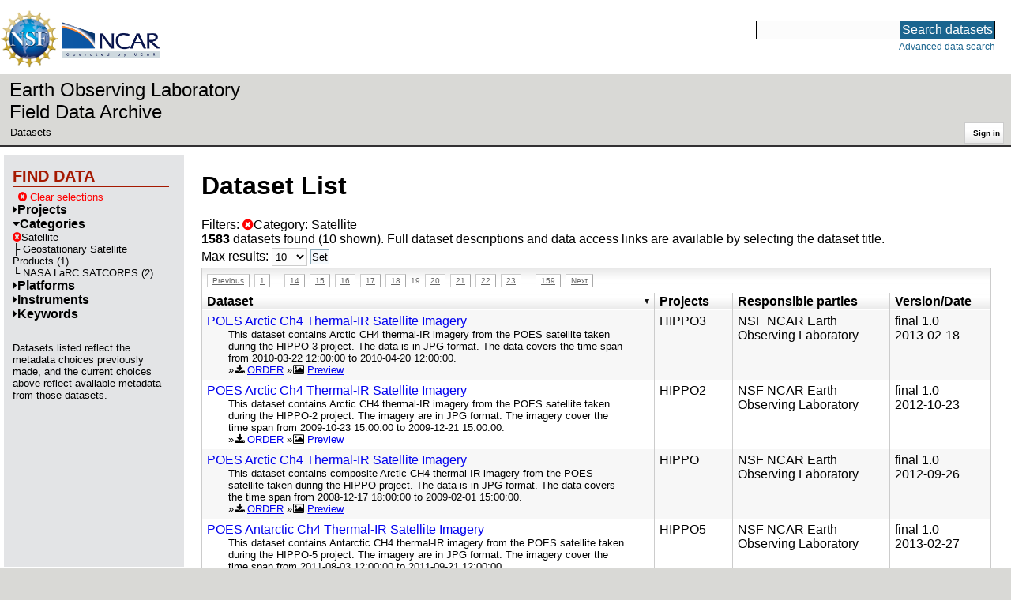

--- FILE ---
content_type: text/html;charset=utf-8
request_url: https://data.eol.ucar.edu/dataset/list?max=10&category=15&order=desc&sort=title&list=category&offset=180
body_size: 41837
content:
<!DOCTYPE HTML PUBLIC "-//W3C//DTD HTML 4.01 Transitional//EN" "http://www.w3.org/TR/html4/loose.dtd">
<html>
<head>
        <meta http-equiv="Content-Type" content="text/html; charset=utf-8">
        <meta http-equiv="Content-Style-Type" content="text/css">
        <link href="/static/b2odXeM844X3il6a1cBt1NkPEgt5bNdUKrM37ElO5Pn.ico" rel="shortcut icon" />
        <link rel="home" href="https://data.eol.ucar.edu/home/index" title="NSF NCAR EOL data archive home page" />
        <link rel="search" href="https://data.eol.ucar.edu/dataset/search" title="Search for data in the NSF NCAR EOL archive" />

        

        
        

        <script src="/static/t5OGphSUjwdNOoxNKgdRTTh1RBtmzhMXxHDYYeR4lYj.js" type="text/javascript" ></script>
<link href="/static/jh6NYHH9IUNRYIWVy8n35sWRIbNs8lAGRTdTUkyRTMZ.css" type="text/css" rel="stylesheet" media="screen, projection" />
<script src="/static/12s404mdgRacL7Nog2gnda7R2MI6KrsH0IOdKAga8d8.js" type="text/javascript" ></script>
<script src="/static/umdOcrisXiLpUULFstdfGTCV3FMmPnlidVrt1n1IXWI.js" type="text/javascript" ></script>
<script src="/static/WVIfYwFFw9Aod8hQ0aU1gbaDtFGx2TNocCmJNCbirQD.js" type="text/javascript" ></script>
<link href="/static/Bp0xEpwpMz3gTcZ17X7uroRGkEtdgvbtSQW0zXuGLwc.css" type="text/css" rel="stylesheet" media="screen, projection" />

<link href="/static/AeCalxMCGpEpWFZLgxjqKwVMPG78OstR8YQRpQ6Qs2Y.css" type="text/css" rel="stylesheet" media="screen, projection" />


<script type="text/javascript">
    var validsBaseUrl = '/dataset/listKeywords?category=15';
    var exploreBaseUrl = '/dataset/list?max=10&category=15&order=desc&sort=title&list=category&offset=180';

  $(document).ready(function() {
    /* moved to prefetch in controller; test remains awaiting full testing */
    if ( true &&
         ('' != '')
       ) getToggleKeywords('',validsBaseUrl);

    setupNavmenuEtc(exploreBaseUrl);
    $('.explore-valid').click({baseUrl: validsBaseUrl}, getKeywordsForClick);
  });
</script>

        <script type="text/javascript">
            $(document).ready(function() {
              $('input#searchInput').autocomplete({
                minLength: 3,
                position: { my: "right top", at: "right bottom" },
                source: "/dataset/asearch",
                select: function(event, ui) {
                    $("#searchInput").val(ui.item.value);
                    $("#searchForm").submit();
                    },
                open: function(event, ui) { $(".ui-autocomplete").css("z-index", 999); },
                });
            });
        </script>

        
        
        
        
        
        

        
        <title>NSF NCAR EOL data archive -- Dataset List</title>

        
        <meta http-equiv="Content-Type" content="text/html; charset=UTF-8"/>
        <meta name="layout" content="main"/>
        
        
    
</head>
<body>
<a class="hiddenStructure" accesskey="1" href="#data_content">Skip to data content</a>
<a class="hiddenStructure" accesskey="2" href="#data_search">Skip to data search</a>
<div class="visualClear"></div>
<div id="eolheader">

    <div id="logo-floater">
        <a href="https://nsf.gov/"><img id="nsf-logo" class="logo-header"
         src="/static/q52lPtYCHYsr4lSgqBuZgdi1MxPuWYJ186Aoz7FPOMD.gif"
         alt="NSF" /></a>
        <a href="https://ncar.ucar.edu/"><img id="ncar-logo" class="logo-header"
         src="/static/SM0rSba7Wy3bKESHJN1JjxyeAacJ7czxZYOQlD3kQzM.png"
         alt="NCAR" /></a>
    </div>

    <div class="region-header">
     <div id="searchbox"><a class="hiddenStructure" name="data_search"></a><FORM id="searchForm" class="close" ACTION="/dataset/search" METHOD="POST"><input type="text" name="searchKey" size="18" maxlength="80" id="searchInput" class="inputLabelActive" title="Search for data: keywords or archive ID (wildcards ?*)"><input type="submit" value="Search datasets" class="searchButton"><input type="hidden" name="searchType" value="ALL"></FORM><a id="data_search_advanced" rel="nofollow" href="/dataset/search/advanced">Advanced&nbsp;data&nbsp;search</a></div>
    </div>
</div>

<div id="subheaderwrap">

<div id="eol_data_name"><a href="https://data.eol.ucar.edu/"
 title="NSF NCAR EOL data" rel="home" id="eol_data_link"
 >Earth Observing Laboratory<br>Field Data Archive</a></div>

<div id="breadcrumbwrap"><div id="breadcrumbs_scroll">
<ul class="breadcrumbs-list immediate listSize2">
  <li class="breadcrumb"><a href="/dataset/list?max=10&amp;category=15&amp;order=desc&amp;sort=title&amp;list=category&amp;offset=180">Datasets</a></li>

</ul>

</div></div>

<div id="toolswrap"><div id="tools">


<div class="buttons" id="signinwrap">
<span class="button"><a href="/login/auth" rel="nofollow">Sign&nbsp;in</a></span>
</div>


</div></div>

</div>
<div class="visualClear"></div>

<div id="viewportwrap">




<div id="navwrap" class="box-left"><div id="nav"><div class="nav">

    



<div id="controlMenu" class="navmenu box">
<div class="navmenu-pane">
  <div class="navmenu-controls"><ul class="navmenu-pane-list">
   
   </ul></div>
</div>
</div>

<div id="exploreMenu" class="navmenu box">
<div class="navmenu-title">
  <h2><span class="navmenu-title-name">Find data</span></h2>
</div>

<div id="exploreMenu-control" class="navmenu-pane">
  <div class="navmenu-controls"><ul class="navmenu-pane-list">
  
    
    <li class="navmenu-item-control"><a href="/home/clear" rel="nofollow" class="cancel"><span class="navmenu-item-label"><i class="fa fa-times-circle zinc-icon-cancel" aria-hidden="true"></i> Clear selections</a></span></li>
  
  </ul></div>
</div>


  <div id="exploreMenu-project" class="navmenu-pane">
    <div class="navmenu-pane-header explore-valid" data-relation="project">
        <h3><span class="navmenu-pane-name navmenu-toggler"
            ><i id="exploreMenuPaneIcon_project"
              class="navmenu-pane-icon fa fa-caret-right"
              ></i>Projects</span></h3>
    </div>
    
    <div id="project-navmenu-items"
         class=" navmenu-mixed-wrapper"
    >
      
    </div>

    <div class="slider-wrapper"><div id="slider-container-project" class="slider-container">
        <div class="fix_ie_slider"></div>
        <div id="slider-project"
         class="ui-slider-vertical "
         style=""
        >
        </div>
    </div></div>

  </div>

  <div id="exploreMenu-category" class="navmenu-pane">
    <div class="navmenu-pane-header explore-valid" data-relation="category">
        <h3><span class="navmenu-pane-name navmenu-toggler"
            ><i id="exploreMenuPaneIcon_category"
              class="navmenu-pane-icon fa fa-caret-down"
              ></i>Categories</span></h3>
    </div>
    
    <div id="category-navmenu-items"
         class=" navmenu-mixed-wrapper"
    ><div class="navmenu-item-control keyword-selected"
          ><a href="/dataset/list?max=10&amp;order=desc&amp;sort=title&amp;list=category&amp;offset=180&amp;remove=category" rel="nofollow" class="cancel"><span class="navmenu-item-label"><i class="fa fa-times-circle zinc-icon-cancel" aria-hidden="true"></i>Satellite</span></a>
        </div>
        <div
 id="category_valids_wrap"
 class="children-items-wrap"
 style="display: none;"
 ><ul class='navmenu-pane-list' id='navmenu-category-list' data-items='2'>
  <li class='navmenu-item child'>
    <a href='/dataset/list?category=209'>
      <span class='navmenu-item-label' title='Geostationary Satellite Products'>Geostationary Satellite Products (1)</span>
    </a>
  </li>
  <li class='navmenu-item child'>
    <a href='/dataset/list?category=292'>
      <span class='navmenu-item-label' title='NASA LaRC SATCORPS'>NASA LaRC SATCORPS (2)</span>
    </a>
  </li>
</ul></div>


      
    </div>

    <div class="slider-wrapper"><div id="slider-container-category" class="slider-container">
        <div class="fix_ie_slider"></div>
        <div id="slider-category"
         class="ui-slider-vertical offset-down"
         style="margin-top: 1em !important;"
        >
        </div>
    </div></div>

  </div>

  <div id="exploreMenu-platform" class="navmenu-pane">
    <div class="navmenu-pane-header explore-valid" data-relation="platform">
        <h3><span class="navmenu-pane-name navmenu-toggler"
            ><i id="exploreMenuPaneIcon_platform"
              class="navmenu-pane-icon fa fa-caret-right"
              ></i>Platforms</span></h3>
    </div>
    
    <div id="platform-navmenu-items"
         class=" navmenu-mixed-wrapper"
    >
      
    </div>

    <div class="slider-wrapper"><div id="slider-container-platform" class="slider-container">
        <div class="fix_ie_slider"></div>
        <div id="slider-platform"
         class="ui-slider-vertical "
         style=""
        >
        </div>
    </div></div>

  </div>

  <div id="exploreMenu-instrument" class="navmenu-pane">
    <div class="navmenu-pane-header explore-valid" data-relation="instrument">
        <h3><span class="navmenu-pane-name navmenu-toggler"
            ><i id="exploreMenuPaneIcon_instrument"
              class="navmenu-pane-icon fa fa-caret-right"
              ></i>Instruments</span></h3>
    </div>
    
    <div id="instrument-navmenu-items"
         class=" navmenu-mixed-wrapper"
    >
      
    </div>

    <div class="slider-wrapper"><div id="slider-container-instrument" class="slider-container">
        <div class="fix_ie_slider"></div>
        <div id="slider-instrument"
         class="ui-slider-vertical "
         style=""
        >
        </div>
    </div></div>

  </div>

  <div id="exploreMenu-gcmdScienceKeyword" class="navmenu-pane">
    <div class="navmenu-pane-header explore-valid" data-relation="gcmdScienceKeyword">
        <h3><span class="navmenu-pane-name navmenu-toggler"
            ><i id="exploreMenuPaneIcon_gcmdScienceKeyword"
              class="navmenu-pane-icon fa fa-caret-right"
              ></i>Keywords</span></h3>
    </div>
    
    <div id="gcmdScienceKeyword-navmenu-items"
         class=" navmenu-mixed-wrapper"
    >
      
    </div>

    <div class="slider-wrapper"><div id="slider-container-gcmdScienceKeyword" class="slider-container">
        <div class="fix_ie_slider"></div>
        <div id="slider-gcmdScienceKeyword"
         class="ui-slider-vertical "
         style=""
        >
        </div>
    </div></div>

  </div>


<div id="exploreMenu-etc" class="navmenu-pane">
  

  
    <p>
    Datasets listed reflect the metadata choices previously made,
    and the current choices above reflect available metadata from those datasets.
    </p>
  
</div>

</div>


        </div></div></div>


<div id="bodycontentwrap" class="withnav">
<div id="bodycontent">
<a class="hiddenStructure" name="data_content"></a>


    

<div id="siteMessage" style="display: none;">
    <div id="siteMessageTextWrapper" class="message ">
        <div id="siteMessageText" class="-message"
        ></div><div id="siteMessageIconWrapper"><img class="message-icon"
                src="/static/9HCNgfprjIusjE2vS6gxH7YAUCJAljbRwUXEWXrBnM5.png"
                border="0"
                onclick="$('#siteMessageText').slideToggle(); return false;"
              ><img class="message-icon"
                src="/static/vbs3RbiqULXpxoVyuHl7UUqktaRtuk4MuBzGWBvO2Lg.png"
                border="0"
                onclick="$('#siteMessage').slideUp(); return false;"
          ></div>
    </div>
</div>



    

<div id="flash" style="display: none;">
    <div id="flashMessageTextWrapper" class="message ">
        <div id="flashMessageText" class="-message"
        ></div><div id="flashMessageIconWrapper"><img class="message-icon" src="/static/9HCNgfprjIusjE2vS6gxH7YAUCJAljbRwUXEWXrBnM5.png" border="0" onclick="$('#flashMessageText').slideToggle(); return false;"><img class="message-icon" src="/static/vbs3RbiqULXpxoVyuHl7UUqktaRtuk4MuBzGWBvO2Lg.png" border="0" onclick="$('#flash').slideUp(); return false;"></div>
    </div>
</div>



<div id="mainBody">
<div class="body">

            
                <h1>Dataset List</h1>
            

<div>

<ul class="param-list filter-list immediate inlineflow listSize99"
>
    <li><a href="/dataset/list?max=10&amp;order=desc&amp;sort=title&amp;remove=category&amp;list=category" rel="nofollow" class="cancel" title="Remove Category"><span class="navmenu-item-label"><i class="fa fa-times-circle zinc-icon-cancel" aria-hidden="true"></i>Category:
        Satellite</span></a></li>
 </ul>

<ul class="param-list option-list immediate inlineflow listSize99">
    
</ul>

<b>1583</b> datasets found
    (10 shown).


Full dataset descriptions and data access links are available by selecting the dataset title.
  


</div>


            <div class="setterWrap">
                <span id="pageMax">
                    <form action="/dataset/list" method="get" name="maxSetter" id="maxSetter" >
<input type="hidden" name="offset" value="180" id="offset" />
<input type="hidden" name="sort" value="title" id="sort" />
<input type="hidden" name="order" value="desc" id="order" />
<input type="hidden" name="category" value="15" id="category" />
<input type="hidden" name="list" value="category" id="list" />
Max results:
<select name="max" onchange="$(&#39;#maxSetter&#39;).submit();" id="max" >
<option value="10" selected="selected" >10</option>
<option value="50" >50</option>
<option value="100" >100</option>
<option value="500" >500</option>
</select>
<input type="submit" name="Set" value="Set" id="Set" />
</form>
                </span>
            </div>

    
            <div id="paginateTop" class="paginateButtons">
                <a href="/dataset/list?max=10&amp;category=15&amp;order=desc&amp;sort=title&amp;list=category&amp;offset=170" class="prevLink">Previous</a><a href="/dataset/list?max=10&amp;category=15&amp;order=desc&amp;sort=title&amp;list=category&amp;offset=0" class="step">1</a><span class="step gap">..</span><a href="/dataset/list?max=10&amp;category=15&amp;order=desc&amp;sort=title&amp;list=category&amp;offset=130" class="step">14</a><a href="/dataset/list?max=10&amp;category=15&amp;order=desc&amp;sort=title&amp;list=category&amp;offset=140" class="step">15</a><a href="/dataset/list?max=10&amp;category=15&amp;order=desc&amp;sort=title&amp;list=category&amp;offset=150" class="step">16</a><a href="/dataset/list?max=10&amp;category=15&amp;order=desc&amp;sort=title&amp;list=category&amp;offset=160" class="step">17</a><a href="/dataset/list?max=10&amp;category=15&amp;order=desc&amp;sort=title&amp;list=category&amp;offset=170" class="step">18</a><span class="currentStep">19</span><a href="/dataset/list?max=10&amp;category=15&amp;order=desc&amp;sort=title&amp;list=category&amp;offset=190" class="step">20</a><a href="/dataset/list?max=10&amp;category=15&amp;order=desc&amp;sort=title&amp;list=category&amp;offset=200" class="step">21</a><a href="/dataset/list?max=10&amp;category=15&amp;order=desc&amp;sort=title&amp;list=category&amp;offset=210" class="step">22</a><a href="/dataset/list?max=10&amp;category=15&amp;order=desc&amp;sort=title&amp;list=category&amp;offset=220" class="step">23</a><span class="step gap">..</span><a href="/dataset/list?max=10&amp;category=15&amp;order=desc&amp;sort=title&amp;list=category&amp;offset=1580" class="step">159</a><a href="/dataset/list?max=10&amp;category=15&amp;order=desc&amp;sort=title&amp;list=category&amp;offset=190" class="nextLink">Next</a>
            </div>
    

            <div class="list" id="datasetList" data-base-url="/dataset/list?max=10&category=15&order=desc&sort=title&list=category&offset=180">
                <table style="table-layout: fixed;">
                    <colgroup>
                        
                        <col width="8*" style="width: auto;">
                        <col width="1*" style="width: 10%;">
                        <col width="4*" style="width: 20%;">
                        <col width="1*" style="width: 8em;">
                    </colgroup>

                    <thead>
                        <tr>

                          

                            <th class="sortable sorted desc" ><a href="/dataset/list?max=10&amp;category=15&amp;order=asc&amp;sort=title&amp;list=category&amp;offset=1393" rel="nofollow">Dataset</a></th>

                            <th class="wrap-me">Projects</th>

                            <th class="wrap-me">Responsible parties</th>

                            <th class="wrap-me">Version/<wbr>Date</th>

                        </tr>
                    </thead>
                    <tbody>
                    
                        <tr class="odd visible-true">

                          

                          <td>
                            <div><a href="/dataset/121.067" class="listblock">POES Arctic Ch4 Thermal-IR Satellite Imagery</a></div>
                            <div class="immediate"><span class="abstract"
                             ><a href="/dataset/121.067" class="listblock">This dataset contains Arctic CH4 thermal-IR imagery from the POES satellite taken during the HIPPO-3 project. The data is in JPG format. The data covers the time span from 2010-03-22 12:00:00 to 2010-04-20 12:00:00.</a>
                             <ul class="immediate inlinemark listSize4">
                              
                                <li><i class="fa fa-download zinc-icon-order" aria-hidden="true"></i> <a href="https://data.eol.ucar.edu/cgi-bin/codiac/fgr_form/id=121.067" rel="nofollow">ORDER</a></li>
                                <li><i class="fa fa-image zinc-icon-browse" aria-hidden="true"></i> <a href="https://data.eol.ucar.edu/cgi-bin/codiac/browse_type/id=121.067" rel="nofollow">Preview</a></li>
                              
                             </ul>
                            </span></div>
                           </td>

                          <!-- be sure _projects_inline file has no trailing newline -->
                          <td class="wrap-me"><ul class="immediate inlineflow inline-comma listSize1"
                            ><li
 >HIPPO3</li></ul></td>

                          <!-- be sure _contacts_inline file has no trailing newline -->
                          <td class="wrap-me"><ul class="immediate inlineflow inline-semi listSize1"
                            ><li
 ><a href="/dataset/121.067#contactInfo" class="camo">NSF NCAR Earth Observing Laboratory</a></li></ul></td>

                          <td class="wrap-me"><div class="standard-info">
<span class="quality-final">final</span>

  <span class="quality-final">1.0</span>
  <br>2013-02-18

                          </div></td>

                        </tr>
                    
                        <tr class="even visible-true">

                          

                          <td>
                            <div><a href="/dataset/117.023" class="listblock">POES Arctic Ch4 Thermal-IR Satellite Imagery</a></div>
                            <div class="immediate"><span class="abstract"
                             ><a href="/dataset/117.023" class="listblock">This dataset contains Arctic CH4 thermal-IR imagery from the POES satellite taken during the HIPPO-2 project. The imagery are in JPG format. The imagery cover the time span from 2009-10-23 15:00:00 to 2009-12-21 15:00:00.</a>
                             <ul class="immediate inlinemark listSize4">
                              
                                <li><i class="fa fa-download zinc-icon-order" aria-hidden="true"></i> <a href="https://data.eol.ucar.edu/cgi-bin/codiac/fgr_form/id=117.023" rel="nofollow">ORDER</a></li>
                                <li><i class="fa fa-image zinc-icon-browse" aria-hidden="true"></i> <a href="https://data.eol.ucar.edu/cgi-bin/codiac/browse_type/id=117.023" rel="nofollow">Preview</a></li>
                              
                             </ul>
                            </span></div>
                           </td>

                          <!-- be sure _projects_inline file has no trailing newline -->
                          <td class="wrap-me"><ul class="immediate inlineflow inline-comma listSize1"
                            ><li
 >HIPPO2</li></ul></td>

                          <!-- be sure _contacts_inline file has no trailing newline -->
                          <td class="wrap-me"><ul class="immediate inlineflow inline-semi listSize1"
                            ><li
 ><a href="/dataset/117.023#contactInfo" class="camo">NSF NCAR Earth Observing Laboratory</a></li></ul></td>

                          <td class="wrap-me"><div class="standard-info">
<span class="quality-final">final</span>

  <span class="quality-final">1.0</span>
  <br>2012-10-23

                          </div></td>

                        </tr>
                    
                        <tr class="odd visible-true">

                          

                          <td>
                            <div><a href="/dataset/112.071" class="listblock">POES Arctic Ch4 Thermal-IR Satellite Imagery</a></div>
                            <div class="immediate"><span class="abstract"
                             ><a href="/dataset/112.071" class="listblock">This dataset contains composite Arctic CH4 thermal-IR imagery from the POES satellite taken during the HIPPO project. The data is in JPG format. The data covers the time span from 2008-12-17 18:00:00 to 2009-02-01 15:00:00.</a>
                             <ul class="immediate inlinemark listSize5">
                              
                                <li><i class="fa fa-download zinc-icon-order" aria-hidden="true"></i> <a href="https://data.eol.ucar.edu/cgi-bin/codiac/fgr_form/id=112.071" rel="nofollow">ORDER</a></li>
                                <li><i class="fa fa-image zinc-icon-browse" aria-hidden="true"></i> <a href="https://data.eol.ucar.edu/cgi-bin/codiac/browse_type/id=112.071" rel="nofollow">Preview</a></li>
                              
                             </ul>
                            </span></div>
                           </td>

                          <!-- be sure _projects_inline file has no trailing newline -->
                          <td class="wrap-me"><ul class="immediate inlineflow inline-comma listSize1"
                            ><li
 >HIPPO</li></ul></td>

                          <!-- be sure _contacts_inline file has no trailing newline -->
                          <td class="wrap-me"><ul class="immediate inlineflow inline-semi listSize1"
                            ><li
 ><a href="/dataset/112.071#contactInfo" class="camo">NSF NCAR Earth Observing Laboratory</a></li></ul></td>

                          <td class="wrap-me"><div class="standard-info">
<span class="quality-final">final</span>

  <span class="quality-final">1.0</span>
  <br>2012-09-26

                          </div></td>

                        </tr>
                    
                        <tr class="even visible-true">

                          

                          <td>
                            <div><a href="/dataset/249.036" class="listblock">POES Antarctic Ch4 Thermal-IR Satellite Imagery</a></div>
                            <div class="immediate"><span class="abstract"
                             ><a href="/dataset/249.036" class="listblock">This dataset contains Antarctic CH4 thermal-IR imagery from the POES satellite taken during the HIPPO-5 project. The imagery are in JPG format. The imagery cover the time span from 2011-08-03 12:00:00 to 2011-09-21 12:00:00.</a>
                             <ul class="immediate inlinemark listSize5">
                              
                                <li><i class="fa fa-download zinc-icon-order" aria-hidden="true"></i> <a href="https://data.eol.ucar.edu/cgi-bin/codiac/fgr_form/id=249.036" rel="nofollow">ORDER</a></li>
                                <li><i class="fa fa-image zinc-icon-browse" aria-hidden="true"></i> <a href="https://data.eol.ucar.edu/cgi-bin/codiac/browse_type/id=249.036" rel="nofollow">Preview</a></li>
                              
                             </ul>
                            </span></div>
                           </td>

                          <!-- be sure _projects_inline file has no trailing newline -->
                          <td class="wrap-me"><ul class="immediate inlineflow inline-comma listSize1"
                            ><li
 >HIPPO5</li></ul></td>

                          <!-- be sure _contacts_inline file has no trailing newline -->
                          <td class="wrap-me"><ul class="immediate inlineflow inline-semi listSize1"
                            ><li
 ><a href="/dataset/249.036#contactInfo" class="camo">NSF NCAR Earth Observing Laboratory</a></li></ul></td>

                          <td class="wrap-me"><div class="standard-info">
<span class="quality-final">final</span>

  <span class="quality-final">1.0</span>
  <br>2013-02-27

                          </div></td>

                        </tr>
                    
                        <tr class="odd visible-true">

                          

                          <td>
                            <div><a href="/dataset/248.051" class="listblock">POES Antarctic Ch4 Thermal-IR Satellite Imagery</a></div>
                            <div class="immediate"><span class="abstract"
                             ><a href="/dataset/248.051" class="listblock">This dataset contains Antarctic CH4 thermal-IR imagery from the POES satellite taken during the HIPPO-4 project. The imagery are in JPG format. The imagery cover the time span from 2011-06-07 12:00:00 to 2011-07-14 12:00:00.</a>
                             <ul class="immediate inlinemark listSize4">
                              
                                <li><i class="fa fa-download zinc-icon-order" aria-hidden="true"></i> <a href="https://data.eol.ucar.edu/cgi-bin/codiac/fgr_form/id=248.051" rel="nofollow">ORDER</a></li>
                                <li><i class="fa fa-image zinc-icon-browse" aria-hidden="true"></i> <a href="https://data.eol.ucar.edu/cgi-bin/codiac/browse_type/id=248.051" rel="nofollow">Preview</a></li>
                              
                             </ul>
                            </span></div>
                           </td>

                          <!-- be sure _projects_inline file has no trailing newline -->
                          <td class="wrap-me"><ul class="immediate inlineflow inline-comma listSize1"
                            ><li
 >HIPPO4</li></ul></td>

                          <!-- be sure _contacts_inline file has no trailing newline -->
                          <td class="wrap-me"><ul class="immediate inlineflow inline-semi listSize1"
                            ><li
 ><a href="/dataset/248.051#contactInfo" class="camo">NSF NCAR Earth Observing Laboratory</a></li></ul></td>

                          <td class="wrap-me"><div class="standard-info">
<span class="quality-final">final</span>

  <span class="quality-final">1.0</span>
  <br>2013-02-18

                          </div></td>

                        </tr>
                    
                        <tr class="even visible-true">

                          

                          <td>
                            <div><a href="/dataset/121.066" class="listblock">POES Antarctic Ch4 Thermal-IR Satellite Imagery</a></div>
                            <div class="immediate"><span class="abstract"
                             ><a href="/dataset/121.066" class="listblock">This dataset contains Antarctic CH4 thermal-IR imagery from the POES satellite taken during the HIPPO-3 project. The data is in JPG format. The data covers the time span from 2010-03-22 12:00:00 to 2010-04-20 12:00:00.</a>
                             <ul class="immediate inlinemark listSize4">
                              
                                <li><i class="fa fa-download zinc-icon-order" aria-hidden="true"></i> <a href="https://data.eol.ucar.edu/cgi-bin/codiac/fgr_form/id=121.066" rel="nofollow">ORDER</a></li>
                                <li><i class="fa fa-image zinc-icon-browse" aria-hidden="true"></i> <a href="https://data.eol.ucar.edu/cgi-bin/codiac/browse_type/id=121.066" rel="nofollow">Preview</a></li>
                              
                             </ul>
                            </span></div>
                           </td>

                          <!-- be sure _projects_inline file has no trailing newline -->
                          <td class="wrap-me"><ul class="immediate inlineflow inline-comma listSize1"
                            ><li
 >HIPPO3</li></ul></td>

                          <!-- be sure _contacts_inline file has no trailing newline -->
                          <td class="wrap-me"><ul class="immediate inlineflow inline-semi listSize1"
                            ><li
 ><a href="/dataset/121.066#contactInfo" class="camo">NSF NCAR Earth Observing Laboratory</a></li></ul></td>

                          <td class="wrap-me"><div class="standard-info">
<span class="quality-final">final</span>

  <span class="quality-final">1.0</span>
  <br>2013-02-18

                          </div></td>

                        </tr>
                    
                        <tr class="odd visible-true">

                          

                          <td>
                            <div><a href="/dataset/117.022" class="listblock">POES Antarctic Ch4 Thermal-IR Satellite Imagery</a></div>
                            <div class="immediate"><span class="abstract"
                             ><a href="/dataset/117.022" class="listblock">This dataset contains Antarctic CH4 thermal-IR imagery from the POES satellite taken during the HIPPO-2 project. The imagery are in JPG format. The imagery cover the time span from 2009-10-23 15:00:00 to 2009-12-21 15:00:00.</a>
                             <ul class="immediate inlinemark listSize4">
                              
                                <li><i class="fa fa-download zinc-icon-order" aria-hidden="true"></i> <a href="https://data.eol.ucar.edu/cgi-bin/codiac/fgr_form/id=117.022" rel="nofollow">ORDER</a></li>
                                <li><i class="fa fa-image zinc-icon-browse" aria-hidden="true"></i> <a href="https://data.eol.ucar.edu/cgi-bin/codiac/browse_type/id=117.022" rel="nofollow">Preview</a></li>
                              
                             </ul>
                            </span></div>
                           </td>

                          <!-- be sure _projects_inline file has no trailing newline -->
                          <td class="wrap-me"><ul class="immediate inlineflow inline-comma listSize1"
                            ><li
 >HIPPO2</li></ul></td>

                          <!-- be sure _contacts_inline file has no trailing newline -->
                          <td class="wrap-me"><ul class="immediate inlineflow inline-semi listSize1"
                            ><li
 ><a href="/dataset/117.022#contactInfo" class="camo">NSF NCAR Earth Observing Laboratory</a></li></ul></td>

                          <td class="wrap-me"><div class="standard-info">
<span class="quality-final">final</span>

  <span class="quality-final">1.0</span>
  <br>2012-10-23

                          </div></td>

                        </tr>
                    
                        <tr class="even visible-true">

                          

                          <td>
                            <div><a href="/dataset/112.070" class="listblock">POES Antarctic Ch4 Thermal-IR Satellite Imagery</a></div>
                            <div class="immediate"><span class="abstract"
                             ><a href="/dataset/112.070" class="listblock">This dataset contains composite Antarctic CH4 thermal-IR imagery from the POES satellite taken during the HIPPO project. The data is in JPG format. The data covers the time span from 2008-12-17 18:00:00 to 2009-02-01 15:00:00.</a>
                             <ul class="immediate inlinemark listSize5">
                              
                                <li><i class="fa fa-download zinc-icon-order" aria-hidden="true"></i> <a href="https://data.eol.ucar.edu/cgi-bin/codiac/fgr_form/id=112.070" rel="nofollow">ORDER</a></li>
                                <li><i class="fa fa-image zinc-icon-browse" aria-hidden="true"></i> <a href="https://data.eol.ucar.edu/cgi-bin/codiac/browse_type/id=112.070" rel="nofollow">Preview</a></li>
                              
                             </ul>
                            </span></div>
                           </td>

                          <!-- be sure _projects_inline file has no trailing newline -->
                          <td class="wrap-me"><ul class="immediate inlineflow inline-comma listSize1"
                            ><li
 >HIPPO</li></ul></td>

                          <!-- be sure _contacts_inline file has no trailing newline -->
                          <td class="wrap-me"><ul class="immediate inlineflow inline-semi listSize1"
                            ><li
 ><a href="/dataset/112.070#contactInfo" class="camo">NSF NCAR Earth Observing Laboratory</a></li></ul></td>

                          <td class="wrap-me"><div class="standard-info">
<span class="quality-final">final</span>

  <span class="quality-final">1.0</span>
  <br>2012-09-26

                          </div></td>

                        </tr>
                    
                        <tr class="odd visible-true">

                          

                          <td>
                            <div><a href="/dataset/94.041" class="listblock">PERSIANN Global Precipitation Analyses</a></div>
                            <div class="immediate"><span class="abstract"
                             ><a href="/dataset/94.041" class="listblock">A link to the CHRS Data Portal archive of PERSIANN (Precipitation Estimation from Remotely Sensed Information using Artificial Neural Networks) data.</a>
                             <ul class="immediate inlinemark listSize5">
                              
                                    <li><span class="visibleObject-true">homepage: <a href="https://www.eol.ucar.edu/field_projects/amma" target="_blank"><i class="fa fa-external-link link-fa"></i>AMMA Project Homepage</a></span></li>
                                  
                                    <li><span class="visibleObject-true">download: <a href="http://chrsdata.eng.uci.edu/" target="_blank"><i class="fa fa-external-link link-fa"></i>CHRS PERSIANN Data Portal</a></span></li>
                                  
                                    <li><span class="visibleObject-true">info: <a href="https://www.eol.ucar.edu/content/rico-data-policy" target="_blank"><i class="fa fa-external-link link-fa"></i>RICO Data Policy</a></span></li>
                                  
                                    <li><span class="visibleObject-true">homepage: <a href="https://www.eol.ucar.edu/field_projects/rico" target="_blank"><i class="fa fa-external-link link-fa"></i>RICO Homepage</a></span></li>
                                  
                                    <li><span class="visibleObject-true">info: <a href="http://catalog.eol.ucar.edu/rico/catalog/missions.html" target="_blank"><i class="fa fa-external-link link-fa"></i>RICO Missions</a></span></li>
                                  
                             </ul>
                            </span></div>
                           </td>

                          <!-- be sure _projects_inline file has no trailing newline -->
                          <td class="wrap-me"><ul class="immediate inlineflow inline-comma listSize3"
                            ><li
 >LPB</li><li
 >RICO</li><li
 >AMMA</li></ul></td>

                          <!-- be sure _contacts_inline file has no trailing newline -->
                          <td class="wrap-me"><ul class="immediate inlineflow inline-semi listSize1"
                            ><li
 ><a href="/dataset/94.041#contactInfo" class="camo">NSF NCAR Earth Observing Laboratory</a></li></ul></td>

                          <td class="wrap-me"><div class="standard-info">
<span class="quality-final">final</span>

  completed
  

                          </div></td>

                        </tr>
                    
                        <tr class="even visible-true">

                          

                          <td>
                            <div><a href="/dataset/255.004" class="listblock">Permanent open surface water areas in Nenets Autonomous Okrug, Russian Federation [Yamin-Pasternak]</a></div>
                            <div class="immediate"><span class="abstract"
                             ><a href="/dataset/255.004" class="listblock">This dataset consists of annual maps of permanent water body detections for the period January 1, 2004 to December 31, 2009. These maps were produced to identify water surfaces from remotely sensed data and demonstrate the integration of the remotely...</a>
                             <ul class="immediate inlinemark listSize2">
                              
                                <li><i class="fa fa-download zinc-icon-order" aria-hidden="true"></i> <a href="https://data.eol.ucar.edu/cgi-bin/codiac/fgr_form/id=255.004" rel="nofollow">ORDER</a></li>
                                
                              
                             </ul>
                            </span></div>
                           </td>

                          <!-- be sure _projects_inline file has no trailing newline -->
                          <td class="wrap-me"><ul class="immediate inlineflow inline-comma listSize1"
                            ><li
 >PacMARS</li></ul></td>

                          <!-- be sure _contacts_inline file has no trailing newline -->
                          <td class="wrap-me"><ul class="immediate inlineflow inline-semi listSize6"
                            ><li
 ><a href="/dataset/255.004#contactInfo" class="camo">Amstislavski, P.</a></li><li
 ><a href="/dataset/255.004#contactInfo" class="camo">Zubov, L.</a></li><li
 ><a href="/dataset/255.004#contactInfo" class="camo">Chen, H.</a></li><li
 ><a href="/dataset/255.004#contactInfo" class="camo">Ceccato, P.</a></li><li
 ><a href="/dataset/255.004#contactInfo" class="camo">Pekel, J.</a></li><li
 ><a href="/dataset/255.004#contactInfo" class="camo">Weedon, J.</a></li></ul></td>

                          <td class="wrap-me"><div class="standard-info">
<span class="quality-"></span>

  <span class="quality-final">1.0</span>
  <br>2012-12-09

                          </div></td>

                        </tr>
                    
                    </tbody>
                </table>
            </div>
    
            <div id="paginateBottom" class="paginateButtons">
                <a href="/dataset/list?max=10&amp;category=15&amp;order=desc&amp;sort=title&amp;list=category&amp;offset=170" class="prevLink">Previous</a><a href="/dataset/list?max=10&amp;category=15&amp;order=desc&amp;sort=title&amp;list=category&amp;offset=0" class="step">1</a><span class="step gap">..</span><a href="/dataset/list?max=10&amp;category=15&amp;order=desc&amp;sort=title&amp;list=category&amp;offset=130" class="step">14</a><a href="/dataset/list?max=10&amp;category=15&amp;order=desc&amp;sort=title&amp;list=category&amp;offset=140" class="step">15</a><a href="/dataset/list?max=10&amp;category=15&amp;order=desc&amp;sort=title&amp;list=category&amp;offset=150" class="step">16</a><a href="/dataset/list?max=10&amp;category=15&amp;order=desc&amp;sort=title&amp;list=category&amp;offset=160" class="step">17</a><a href="/dataset/list?max=10&amp;category=15&amp;order=desc&amp;sort=title&amp;list=category&amp;offset=170" class="step">18</a><span class="currentStep">19</span><a href="/dataset/list?max=10&amp;category=15&amp;order=desc&amp;sort=title&amp;list=category&amp;offset=190" class="step">20</a><a href="/dataset/list?max=10&amp;category=15&amp;order=desc&amp;sort=title&amp;list=category&amp;offset=200" class="step">21</a><a href="/dataset/list?max=10&amp;category=15&amp;order=desc&amp;sort=title&amp;list=category&amp;offset=210" class="step">22</a><a href="/dataset/list?max=10&amp;category=15&amp;order=desc&amp;sort=title&amp;list=category&amp;offset=220" class="step">23</a><span class="step gap">..</span><a href="/dataset/list?max=10&amp;category=15&amp;order=desc&amp;sort=title&amp;list=category&amp;offset=1580" class="step">159</a><a href="/dataset/list?max=10&amp;category=15&amp;order=desc&amp;sort=title&amp;list=category&amp;offset=190" class="nextLink">Next</a>
            </div>
    


        </div>


        

        

    
<script type="text/javascript">
  setupSlider('#category_valids_wrap:first', null, 'category');
</script>
</div>
<div class="visualClear"></div>
</div><!-- bodycontent -->
</div><!-- bodycontentwrap -->

</div><!-- viewportwrap -->

<div id="eolfooter">
<div class="visualClear"></div>
<p class="footer">
<span>© 2026 UCAR&nbsp;|</span>

<a href="https://www.eol.ucar.edu/">EOL</a>&nbsp;|
<a href="https://data.eol.ucar.edu/etc/privacy/">Privacy</a>&nbsp;|
<a href="mailto:datahelp@eol.ucar.edu">Email: datahelp@eol.ucar.edu</a>
</p>
</div>

<div id="nsfdisclaimer" class="flex-center">
<div class="nsf-icon-round"><a href="https://www.nsf.gov/" target="_blank"><img id="nsf_logo_footer" src="/static/q52lPtYCHYsr4lSgqBuZgdi1MxPuWYJ186Aoz7FPOMD.gif" alt="NSF"
 /></a></div>
<div class="flex-md-grow-1"><p>
This material is based upon work supported by the NSF National Center for Atmospheric Research, a major facility sponsored by the U.S. National Science Foundation and managed by the University Corporation for Atmospheric Research. Any opinions, findings and conclusions or recommendations expressed in this material do not necessarily reflect the views of the <a href="https://nsf.gov/" target="_blank">U.S. National Science Foundation</a>.
</p></div>
</div>

</body>
</html>
